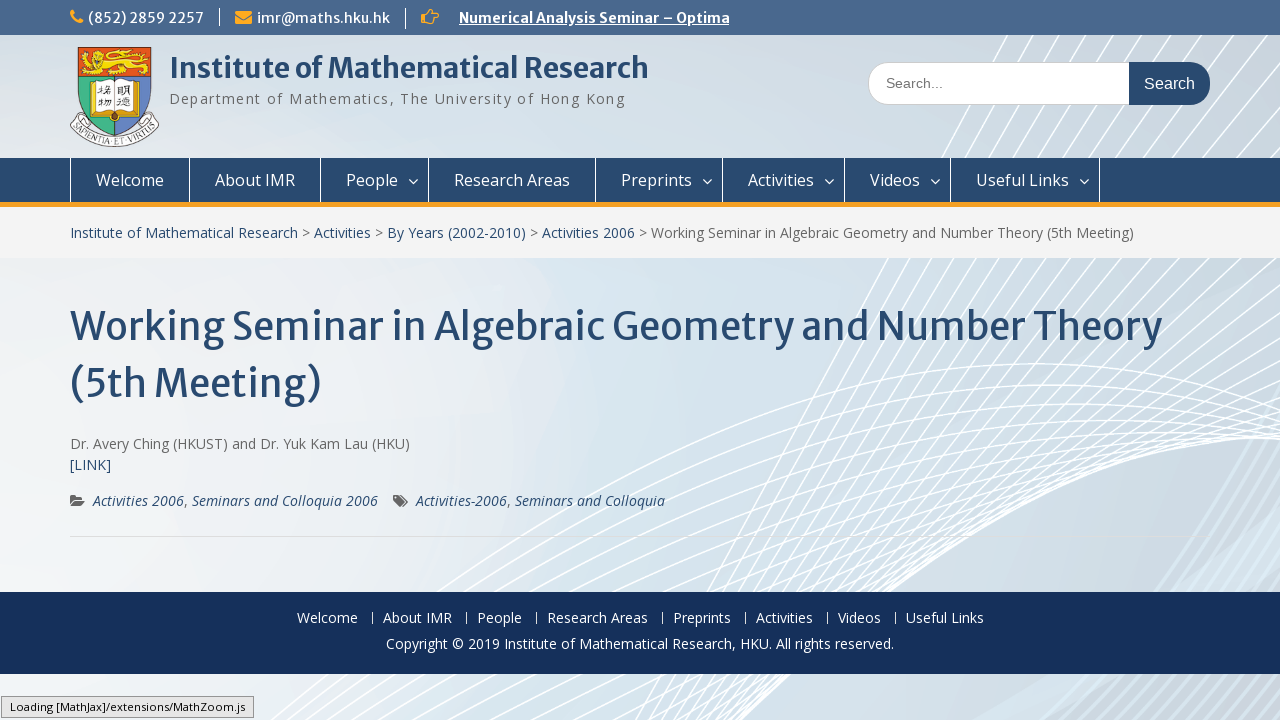

--- FILE ---
content_type: text/html; charset=UTF-8
request_url: http://www.math.hku.hk/imrwww/activities/by-years-2002-2010/activities-2006/7505/
body_size: 82593
content:
<!DOCTYPE html><html lang="en-US"><head>
	    <meta charset="UTF-8">
    <meta name="viewport" content="width=device-width, initial-scale=1">
    <link rel="profile" href="http://gmpg.org/xfn/11">
        
<title>Working Seminar in Algebraic Geometry and Number Theory (5th Meeting) &#8211; Institute of Mathematical Research</title>
<meta name='robots' content='noindex,follow' />
<link rel='dns-prefetch' href='//fonts.googleapis.com' />
<link rel='dns-prefetch' href='//s.w.org' />
<link rel="alternate" type="application/rss+xml" title="Institute of Mathematical Research &raquo; Feed" href="http://www.math.hku.hk/imrwww/feed/" />
<link rel="alternate" type="application/rss+xml" title="Institute of Mathematical Research &raquo; Comments Feed" href="http://www.math.hku.hk/imrwww/comments/feed/" />
		<script type="text/javascript">
			window._wpemojiSettings = {"baseUrl":"https:\/\/s.w.org\/images\/core\/emoji\/11\/72x72\/","ext":".png","svgUrl":"https:\/\/s.w.org\/images\/core\/emoji\/11\/svg\/","svgExt":".svg","source":{"concatemoji":"http:\/\/www.math.hku.hk\/imrwww\/wp-includes\/js\/wp-emoji-release.min.js?ver=5.0.3"}};
			!function(a,b,c){function d(a,b){var c=String.fromCharCode;l.clearRect(0,0,k.width,k.height),l.fillText(c.apply(this,a),0,0);var d=k.toDataURL();l.clearRect(0,0,k.width,k.height),l.fillText(c.apply(this,b),0,0);var e=k.toDataURL();return d===e}function e(a){var b;if(!l||!l.fillText)return!1;switch(l.textBaseline="top",l.font="600 32px Arial",a){case"flag":return!(b=d([55356,56826,55356,56819],[55356,56826,8203,55356,56819]))&&(b=d([55356,57332,56128,56423,56128,56418,56128,56421,56128,56430,56128,56423,56128,56447],[55356,57332,8203,56128,56423,8203,56128,56418,8203,56128,56421,8203,56128,56430,8203,56128,56423,8203,56128,56447]),!b);case"emoji":return b=d([55358,56760,9792,65039],[55358,56760,8203,9792,65039]),!b}return!1}function f(a){var c=b.createElement("script");c.src=a,c.defer=c.type="text/javascript",b.getElementsByTagName("head")[0].appendChild(c)}var g,h,i,j,k=b.createElement("canvas"),l=k.getContext&&k.getContext("2d");for(j=Array("flag","emoji"),c.supports={everything:!0,everythingExceptFlag:!0},i=0;i<j.length;i++)c.supports[j[i]]=e(j[i]),c.supports.everything=c.supports.everything&&c.supports[j[i]],"flag"!==j[i]&&(c.supports.everythingExceptFlag=c.supports.everythingExceptFlag&&c.supports[j[i]]);c.supports.everythingExceptFlag=c.supports.everythingExceptFlag&&!c.supports.flag,c.DOMReady=!1,c.readyCallback=function(){c.DOMReady=!0},c.supports.everything||(h=function(){c.readyCallback()},b.addEventListener?(b.addEventListener("DOMContentLoaded",h,!1),a.addEventListener("load",h,!1)):(a.attachEvent("onload",h),b.attachEvent("onreadystatechange",function(){"complete"===b.readyState&&c.readyCallback()})),g=c.source||{},g.concatemoji?f(g.concatemoji):g.wpemoji&&g.twemoji&&(f(g.twemoji),f(g.wpemoji)))}(window,document,window._wpemojiSettings);
		</script>
		<style type="text/css">
img.wp-smiley,
img.emoji {
	display: inline !important;
	border: none !important;
	box-shadow: none !important;
	height: 1em !important;
	width: 1em !important;
	margin: 0 .07em !important;
	vertical-align: -0.1em !important;
	background: none !important;
	padding: 0 !important;
}
</style>
<link rel='stylesheet' id='wp-block-library-css'  href='http://www.math.hku.hk/imrwww/wp-includes/css/dist/block-library/style.min.css?ver=5.0.3' type='text/css' media='all' />
<link rel='stylesheet' id='parent-style-css'  href='http://www.math.hku.hk/imrwww/wp-content/themes/education-hub-pro/style.css?ver=5.0.3' type='text/css' media='all' />
<link rel='stylesheet' id='child-style-css'  href='http://www.math.hku.hk/imrwww/wp-content/themes/education-hub-pro-child/style.css?ver=5.0.3' type='text/css' media='all' />
<link rel='stylesheet' id='font-awesome-css'  href='http://www.math.hku.hk/imrwww/wp-content/themes/education-hub-pro/third-party/font-awesome/css/font-awesome.min.css?ver=4.7.0' type='text/css' media='all' />
<link rel='stylesheet' id='education-hub-google-fonts-css'  href='//fonts.googleapis.com/css?family=Merriweather+Sans%3A400italic%2C700italic%2C400%2C700%7COpen+Sans%3A400italic%2C700italic%2C400%2C700&#038;subset=latin%2Clatin-ext' type='text/css' media='all' />
<link rel='stylesheet' id='education-hub-style-css'  href='http://www.math.hku.hk/imrwww/wp-content/themes/education-hub-pro-child/style.css?ver=2.9.0' type='text/css' media='all' />
<link rel='stylesheet' id='__EPYT__style-css'  href='http://www.math.hku.hk/imrwww/wp-content/plugins/youtube-embed-plus/styles/ytprefs.min.css?ver=13.0.1' type='text/css' media='all' />
<style id='__EPYT__style-inline-css' type='text/css'>

                .epyt-gallery-thumb {
                        width: 33.333%;
                }
                
</style>
<link rel='stylesheet' id='colorbox-css'  href='http://www.math.hku.hk/imrwww/wp-content/plugins/slideshow-gallery.1.6.10/views/default/css/colorbox.css?ver=1.3.19' type='text/css' media='all' />
<link rel='stylesheet' id='fontawesome-css'  href='http://www.math.hku.hk/imrwww/wp-content/plugins/slideshow-gallery.1.6.10/views/default/css/fontawesome.css?ver=4.4.0' type='text/css' media='all' />
<script type='text/javascript' src='http://www.math.hku.hk/imrwww/wp-includes/js/jquery/jquery.js?ver=1.12.4'></script>
<script type='text/javascript' src='http://www.math.hku.hk/imrwww/wp-includes/js/jquery/jquery-migrate.min.js?ver=1.4.1'></script>
<script type='text/javascript'>
/* <![CDATA[ */
var _EPYT_ = {"ajaxurl":"http:\/\/www.math.hku.hk\/imrwww\/wp-admin\/admin-ajax.php","security":"0dc3b543e0","gallery_scrolloffset":"20","eppathtoscripts":"http:\/\/www.math.hku.hk\/imrwww\/wp-content\/plugins\/youtube-embed-plus\/scripts\/","eppath":"http:\/\/www.math.hku.hk\/imrwww\/wp-content\/plugins\/youtube-embed-plus\/","epresponsiveselector":"[\"iframe.__youtube_prefs_widget__\"]","epdovol":"1","version":"13.0.1","evselector":"iframe.__youtube_prefs__[src], iframe[src*=\"youtube.com\/embed\/\"], iframe[src*=\"youtube-nocookie.com\/embed\/\"]","ajax_compat":"","ytapi_load":"light","stopMobileBuffer":"1","vi_active":"","vi_js_posttypes":[]};
/* ]]> */
</script>
<script type='text/javascript' src='http://www.math.hku.hk/imrwww/wp-content/plugins/youtube-embed-plus/scripts/ytprefs.min.js?ver=13.0.1'></script>
<script type='text/javascript' src='http://www.math.hku.hk/imrwww/wp-content/plugins/slideshow-gallery.1.6.10/views/default/js/gallery.js?ver=1.0'></script>
<script type='text/javascript' src='http://www.math.hku.hk/imrwww/wp-content/plugins/slideshow-gallery.1.6.10/views/default/js/colorbox.js?ver=1.6.3'></script>
<script type='text/javascript' src='http://www.math.hku.hk/imrwww/wp-content/plugins/slideshow-gallery.1.6.10/views/default/js/jquery-ui.js?ver=5.0.3'></script>
                <script type="text/javascript">
                    // Ninja Tables is supressing the global JS to keep all the JS functions work event other plugins throw error.
                    // If You want to disable this please go to Ninja Tables -> Tools -> Global Settings and disable it
                    var oldOnError = window.onerror;
                    window.onerror = function (message, url, lineNumber) {
                        if (oldOnError) oldOnError.apply(this, arguments);  // Call any previously assigned handler
                                                console.error(message, [url, "Line#: " + lineNumber]);
                                                return true;
                    };
                </script>
            <link rel='https://api.w.org/' href='http://www.math.hku.hk/imrwww/wp-json/' />
<link rel="EditURI" type="application/rsd+xml" title="RSD" href="http://www.math.hku.hk/imrwww/xmlrpc.php?rsd" />
<link rel="wlwmanifest" type="application/wlwmanifest+xml" href="http://www.math.hku.hk/imrwww/wp-includes/wlwmanifest.xml" /> 
<link rel='prev' title='Varieties of rational curves and their applications' href='http://www.math.hku.hk/imrwww/activities/by-years-2002-2010/activities-2006/7490/' />
<link rel='next' title='Working Seminar in Algebraic Geometry and Number Theory (6th Meeting)' href='http://www.math.hku.hk/imrwww/activities/by-years-2002-2010/activities-2006/7506/' />
<meta name="generator" content="WordPress 5.0.3" />
<link rel="canonical" href="http://www.math.hku.hk/imrwww/activities/by-years-2002-2010/activities-2006/7505/" />
<link rel='shortlink' href='http://www.math.hku.hk/imrwww/?p=7505' />
<link rel="alternate" type="application/json+oembed" href="http://www.math.hku.hk/imrwww/wp-json/oembed/1.0/embed?url=http%3A%2F%2Fwww.math.hku.hk%2Fimrwww%2Factivities%2Fby-years-2002-2010%2Factivities-2006%2F7505%2F" />
<link rel="alternate" type="text/xml+oembed" href="http://www.math.hku.hk/imrwww/wp-json/oembed/1.0/embed?url=http%3A%2F%2Fwww.math.hku.hk%2Fimrwww%2Factivities%2Fby-years-2002-2010%2Factivities-2006%2F7505%2F&#038;format=xml" />
<script type="text/javascript">
(function($) {
	var $document = $(document);
	
	$document.ready(function() {
		if (typeof $.fn.colorbox !== 'undefined') {
			$.extend($.colorbox.settings, {
				current: "Image {current} of {total}",
			    previous: "Previous",
			    next: "Next",
			    close: "Close",
			    xhrError: "This content failed to load",
			    imgError: "This image failed to load"
			});
		}
	});
})(jQuery);
</script>		<style type="text/css">.recentcomments a{display:inline !important;padding:0 !important;margin:0 !important;}</style>
		<style type="text/css" id="custom-background-css">
body.custom-background { background-image: url("http://www.math.hku.hk/imrwww/wp-content/uploads/2019/04/wavebg.png"); background-position: left top; background-size: cover; background-repeat: no-repeat; background-attachment: fixed; }
</style>
<style type="text/css">.content-area  a:hover{color:#ffab1f}
#crumbs a:hover,#breadcrumb a:hover{color:#ffab1f}
</style>		<style type="text/css" id="wp-custom-css">
			/* ===== index - header ===== */
div#main-slider {
position: relative;
transform: translateX(-50%);
left: 50%;
max-height: 400px;
max-width: 600px;	
}

/*
@media screen and (max-width: 600px) {
  div#main-slider {
height: 50% !important;
width: 40% !important;
  }
}
*/

/* ===== index - bg ===== */
/* .container {
	background-image: url(https://hkumath.hku.hk/web/assets/img/temp/dept-banner/D1_0881.JPG);
    background-position: center;
} */
/* ===== end of index - bg ===== */

#masthead .custom-logo-link img{
	max-height:100px;
}

#masthead .site-header {
	padding: 10px 30px 6px;
}

header#masthead {
    padding: 12px 0 6px 0;
    min-height: 70px;
}

/* ===== end of index - header ===== */


/* ===== split in 2 columns ===== */

@media (min-width:1350px) {
 .sub-menu-sc {width:235px;}

 .sub-menu-columns ul.sub-menu li {
display: inline-block;
/*float: left;*/
width: 70px;
}
.sub-menu-columns ul.sub-menu li:nth-child(odd) {
  float: left; 
	margin-left: 15px;
	margin-right:5px;
}
.sub-menu-columns ul.sub-menu li:nth-child(even) {
  float: right; 
	margin-left: 5px;
	margin-right:15px;
}
}

/* Two options below */

/* Option 1*/

@media (max-width:1350px) and (min-width:1000px) {
	.sub-menu-sc {width:200px;}

	.sub-menu-sc .sub-menu   {width:70px;min-width:70px;}

}

@media (max-width:1000px) {
	.sub-menu-sc {width:100%;}
}

/* End of Opton 1*/

/* Option 2*/

/*
@media (max-width:1350px) and (min-width:1326px) {
	.sub-menu-sc {width:200px;}

	.sub-menu-sc .sub-menu   {width:70px;min-width:70px;}

}

@media (max-width:1325px) and (min-width:958px) {
  .activities-sub-menu-font ul.sub-menu li a {font-size:13px;} 

	.activities-sub-menu-font ul.sub-menu {width:172px;min-width:70px;}

	.activities-sub-menu-font ul.sub-menu li.sub-menu-sc a {font-size:12px;} 
	
	.activities-sub-menu-font 
	ul .sub-menu {width:178px;min-width:70px;}

	.sub-menu-sc ul.sub-menu   {width:60px;min-width:60px;}
 .sub-menu-sc ul.sub-menu li a {font-size:12px;} 
}

@media (max-width:957px) and (min-width:816px) {
	#primary-menu  li a{font-size:14px;}
	
  #primary-menu .activities-sub-menu-font ul.sub-menu li a {font-size:13px;} 

		#primary-menu .activities-sub-menu-font ul.sub-menu {width:auto;min-width:70px;}

		#primary-menu .activities-sub-menu-font ul.sub-menu li.sub-menu-sc a {font-size:12px;} 
	
		#primary-menu .activities-sub-menu-font 
	ul .sub-menu {width:auto;min-width:70px;}

		#primary-menu .sub-menu-sc ul.sub-menu   {width:60px;min-width:60px;}
  	#primary-menu .sub-menu-sc ul.sub-menu li a {font-size:12px;} 
}

@media (max-width:816px) and (min-width:762px) {
	#primary-menu  li a{font-size:13px;}
	
  #primary-menu .activities-sub-menu-font ul.sub-menu li a {font-size:12px;} 

		#primary-menu .activities-sub-menu-font ul.sub-menu {width:auto;min-width:70px;}

		#primary-menu .activities-sub-menu-font ul.sub-menu li.sub-menu-sc a {font-size:12px;} 
	
		#primary-menu .activities-sub-menu-font 
	ul .sub-menu {width:auto;min-width:70px;}

		#primary-menu .sub-menu-sc ul.sub-menu   {width:60px;min-width:60px;}
  	#primary-menu .sub-menu-sc ul.sub-menu li a {font-size:12px;} 
}


@media (max-width:762px) {
	.sub-menu-sc {width:100%;}
}
*/
/*End of Option 2*/

/* ===== end of split in 2 columns ===== */



/* if used slider, each page will display the featured image first, this css hide the image in each page */
.page img.aligncenter.wp-post-image {
	display: none;
}

/* adjust the font size of the page title */
h1 {
	font-size: 38px;
}

/* hide the page title */
.page h1.entry-title {
	display: none;
}


/* hide the prev/next in post*/
nav.navigation.post-navigation {
	display: none;
}

/* hide featured content */
#featured-content p {
	display: none;
}


/* ===== duplicate ===== */
/* if used slider, each page will display the featured image first, this css hide the image in each page */
/* .page img.aligncenter.wp-post-image {
	display: none;
} */

/* adjust the font size of the page title */
/* h1 {
	font-size: 38px;
} */

/* hide the page title */
/* .page h1.entry-title {
	display: none;
} */

/* hide the prev/next in post*/
/* nav.navigation.post-navigation {
	display: none;
} */

/* hide featured content */
/* #featured-content p {
	display: none;
} */

/* ===== end of duplicate ===== */


#featured-content a img {
    pointer-events: none;
}


/* hide the author name and date */
/*.entry-meta {
	display: none;
}*/

/* hide entry footer */
/*
.entry-footer {
	display: none;
}
*/

/* ===== notice ===== */
#notice-ticker .notice-inner-wrap .list{
	width: 30%;
    overflow: hidden;
    white-space: nowrap;
    text-overflow: ellipsis;
}
@media (max-width:600px) {
	#notice-ticker .notice-inner-wrap .list{
	width: auto;
    overflow: hidden;
    white-space: nowrap;
}
}

/* ===== end of notice ===== */

/* ===== upcoming activities ===== */
#post-9856  
	figure {
		margin:0em -20px; 
}

#post-9606  
	figure {
		margin:0em -20px; 
}

#post-9838 .p-block-image .alignright { 
float: right;
}
@media (max-width:600px) {
#post-9838	.p-block-image .alignright  {
		float:left !important;
		margin-left:0em;
	}
}

#post-9838  .alignright { 
float: right;
}

@media (max-width:600px) {
#post-9838	.alignright  {
		float:left !important;
		margin-left:0em;
	}
}


/* ===== end of upcoming activities ====== */

/* ===== upcoming activities (index) ===== */
#upcoming {
		margin:0em 0px; 
}

/* ===== end of upcoming activities (index) ====== */



/* the following 3 entries are used to adjust the length of notice, NOT recommeded, uncommented them if want to use. */
/*
#quick-contact {
	width: 100%;
}

.top-news {
	width: 60%;
}

#notice-ticker {
	width: 90%;
}
*/
/* end of the entries */


		</style>
	</head>

<body class="post-template-default single single-post postid-7505 single-format-standard custom-background wp-custom-logo group-blog site-layout-fluid global-layout-no-sidebar">

	    <div id="page" class="container hfeed site">
    <a class="skip-link screen-reader-text" href="#content">Skip to content</a>
    	<div id="tophead">
		<div class="container">
			<div id="quick-contact">
									<ul>
													<li class="quick-call"><a href="tel:85228592257">(852) 2859 2257</a></li>
																			<li class="quick-email"><a href="mailto:imr@maths.hku.hk">&#105;&#109;r&#064;&#109;&#097;&#116;&#104;s.h&#107;u.h&#107;</a></li>
											</ul>
													<div class="top-news">
						<span class="top-news-title">
																		</span>
												
									<div id="notice-ticker">
			<div class="notice-inner-wrap">
									<div class="list">
						<a href="http://www.math.hku.hk/imrwww/by-categories/seminars-and-colloquia/12914/">Numerical Analysis Seminar &#8211; Optimal Control Design for Fluid Mixing: from Open-Loop to Closed-Loop</a>
					</div>
									<div class="list">
						<a href="http://www.math.hku.hk/imrwww/by-categories/seminars-and-colloquia/12911/">Numerical Analysis Seminar &#8211; Reduced-Order Models in Computational Science and Engineering: fundamentals and applications</a>
					</div>
									<div class="list">
						<a href="http://www.math.hku.hk/imrwww/by-categories/seminars-and-colloquia/12909/">Analysis and PDE Seminar &#8211; Regular solutions to Lp Minkowski problem</a>
					</div>
									<div class="list">
						<a href="http://www.math.hku.hk/imrwww/by-categories/seminars-and-colloquia/12905/">Number Theory Seminar &#8211; Sum product phenomenon and super approximation</a>
					</div>
									<div class="list">
						<a href="http://www.math.hku.hk/imrwww/by-categories/seminars-and-colloquia/12903/">Numerical Analysis Seminar &#8211; Physics-informed neural networks for multiscale hyperbolic models for the spatial spread of infectious diseases</a>
					</div>
									<div class="list">
						<a href="http://www.math.hku.hk/imrwww/by-categories/seminars-and-colloquia/12892/">Optimization and Machine Learning Seminar &#8211; Lyapunov Stability of the Subgradient Method with Constant Step Size</a>
					</div>
									<div class="list">
						<a href="http://www.math.hku.hk/imrwww/by-categories/seminars-and-colloquia/12889/">Numerical Analysis Seminar &#8211; A New Framework for Solving Dynamical Systems</a>
					</div>
									<div class="list">
						<a href="http://www.math.hku.hk/imrwww/by-categories/seminars-and-colloquia/12887/">Numerical Analysis Seminar &#8211; Dynamical Low Rank approximation of random time dependent problems</a>
					</div>
									<div class="list">
						<a href="http://www.math.hku.hk/imrwww/by-categories/seminars-and-colloquia/12885/">Analysis and PDE Seminar &#8211; On Liouville-type theorems for the stationary MHD equations</a>
					</div>
							</div> <!-- .notice-inner-wrap -->
		</div><!-- #notice-ticker -->
		
						
					</div>
							</div>

			
			
		</div> <!-- .container -->
	</div><!--  #tophead -->

	<header id="masthead" class="site-header" role="banner"><div class="container">		    <div class="site-branding">

	    <a href="http://www.math.hku.hk/imrwww/" class="custom-logo-link" rel="home" itemprop="url"><img width="133" height="150" src="http://www.math.hku.hk/imrwww/wp-content/uploads/2019/01/HKUcolour.png" class="custom-logo" alt="Institute of Mathematical Research" itemprop="logo" /></a>
						        <div id="site-identity">
			                          <p class="site-title"><a href="http://www.math.hku.hk/imrwww/" rel="home">Institute of Mathematical Research</a></p>
            			
			            <p class="site-description">Department of Mathematics, The University of Hong Kong</p>
			        </div><!-- #site-identity -->
		
    </div><!-- .site-branding -->

        	    <div class="search-section">
	    	<form role="search" method="get" class="search-form" action="http://www.math.hku.hk/imrwww/">
	      <label>
	        <span class="screen-reader-text">Search for:</span>
	        <input type="search" class="search-field" placeholder="Search..." value="" name="s" title="Search for:" />
	      </label>
	      <input type="submit" class="search-submit" value="Search" />
	    </form>	    </div>
            </div><!-- .container --></header><!-- #masthead -->    <div id="main-nav" class="clear-fix">
        <div class="container">
        <nav id="site-navigation" class="main-navigation" role="navigation">
          <button class="menu-toggle" aria-controls="primary-menu" aria-expanded="false"><i class="fa fa-bars"></i>Menu</button>
            <div class="wrap-menu-content">
				<div class="menu-main-menu-container"><ul id="primary-menu" class="menu"><li id="menu-item-316" class="menu-item menu-item-type-post_type menu-item-object-page menu-item-home menu-item-316"><a href="http://www.math.hku.hk/imrwww/">Welcome</a></li>
<li id="menu-item-146" class="menu-item menu-item-type-post_type menu-item-object-page menu-item-146"><a href="http://www.math.hku.hk/imrwww/about-imr/">About IMR</a></li>
<li id="menu-item-8976" class="menu-item menu-item-type-post_type menu-item-object-page menu-item-has-children menu-item-8976"><a href="http://www.math.hku.hk/imrwww/people/">People</a>
<ul class="sub-menu">
	<li id="menu-item-9008" class="menu-item menu-item-type-custom menu-item-object-custom menu-item-9008"><a href="http://www.math.hku.hk/imrwww/people/">Director</a></li>
	<li id="menu-item-8991" class="menu-item menu-item-type-post_type menu-item-object-page menu-item-8991"><a href="http://www.math.hku.hk/imrwww/people/the-imr-committee/">The IMR Committee</a></li>
	<li id="menu-item-8992" class="menu-item menu-item-type-post_type menu-item-object-page menu-item-8992"><a href="http://www.math.hku.hk/imrwww/people/external-advisors/">External Advisors</a></li>
</ul>
</li>
<li id="menu-item-8986" class="menu-item menu-item-type-post_type menu-item-object-page menu-item-8986"><a href="http://www.math.hku.hk/imrwww/research-areas/">Research Areas</a></li>
<li id="menu-item-2990" class="menu-item menu-item-type-taxonomy menu-item-object-category menu-item-has-children menu-item-2990"><a href="http://www.math.hku.hk/imrwww/category/preprints/">Preprints</a>
<ul class="sub-menu">
	<li id="menu-item-14591" class="menu-item menu-item-type-taxonomy menu-item-object-category menu-item-has-children menu-item-14591"><a href="http://www.math.hku.hk/imrwww/category/preprints/preprints-2031-2040/">Preprints 2031-2040</a>
	<ul class="sub-menu">
		<li id="menu-item-14593" class="menu-item menu-item-type-taxonomy menu-item-object-category menu-item-14593"><a href="http://www.math.hku.hk/imrwww/category/preprints/preprints-2031-2040/preprints-2032/">Preprints 2032</a></li>
		<li id="menu-item-14592" class="menu-item menu-item-type-taxonomy menu-item-object-category menu-item-14592"><a href="http://www.math.hku.hk/imrwww/category/preprints/preprints-2031-2040/preprints-2031/">Preprints 2031</a></li>
	</ul>
</li>
	<li id="menu-item-12299" class="menu-item menu-item-type-taxonomy menu-item-object-category menu-item-has-children menu-item-12299"><a href="http://www.math.hku.hk/imrwww/category/preprints/preprints-2021-2030/">Preprints 2021-2030</a>
	<ul class="sub-menu">
		<li id="menu-item-14590" class="menu-item menu-item-type-taxonomy menu-item-object-category menu-item-14590"><a href="http://www.math.hku.hk/imrwww/category/preprints/preprints-2021-2030/preprints-2030/">Preprints 2030</a></li>
		<li id="menu-item-14589" class="menu-item menu-item-type-taxonomy menu-item-object-category menu-item-14589"><a href="http://www.math.hku.hk/imrwww/category/preprints/preprints-2021-2030/preprints-2029/">Preprints 2029</a></li>
		<li id="menu-item-14588" class="menu-item menu-item-type-taxonomy menu-item-object-category menu-item-14588"><a href="http://www.math.hku.hk/imrwww/category/preprints/preprints-2021-2030/preprints-2028/">Preprints 2028</a></li>
		<li id="menu-item-14587" class="menu-item menu-item-type-taxonomy menu-item-object-category menu-item-14587"><a href="http://www.math.hku.hk/imrwww/category/preprints/preprints-2021-2030/preprints-2027/">Preprints 2027</a></li>
		<li id="menu-item-14586" class="menu-item menu-item-type-taxonomy menu-item-object-category menu-item-14586"><a href="http://www.math.hku.hk/imrwww/category/preprints/preprints-2021-2030/preprints-2026/">Preprints 2026</a></li>
		<li id="menu-item-14220" class="menu-item menu-item-type-taxonomy menu-item-object-category menu-item-14220"><a href="http://www.math.hku.hk/imrwww/category/preprints/preprints-2021-2030/preprints-2025/">Preprints 2025</a></li>
		<li id="menu-item-13638" class="menu-item menu-item-type-taxonomy menu-item-object-category menu-item-13638"><a href="http://www.math.hku.hk/imrwww/category/preprints/preprints-2021-2030/preprints-2024/">Preprints 2024</a></li>
		<li id="menu-item-13418" class="menu-item menu-item-type-taxonomy menu-item-object-category menu-item-13418"><a href="http://www.math.hku.hk/imrwww/category/preprints/preprints-2021-2030/preprints-2023/">Preprints 2023</a></li>
		<li id="menu-item-12616" class="menu-item menu-item-type-taxonomy menu-item-object-category menu-item-12616"><a href="http://www.math.hku.hk/imrwww/category/preprints/preprints-2021-2030/preprints-2022/">Preprints 2022</a></li>
		<li id="menu-item-12300" class="menu-item menu-item-type-taxonomy menu-item-object-category menu-item-12300"><a href="http://www.math.hku.hk/imrwww/category/preprints/preprints-2021-2030/preprints-2021/">Preprints 2021</a></li>
	</ul>
</li>
	<li id="menu-item-2989" class="menu-item menu-item-type-taxonomy menu-item-object-category menu-item-has-children menu-item-2989"><a href="http://www.math.hku.hk/imrwww/category/preprints/preprints-2011-2020/">Preprints 2011-2020</a>
	<ul class="sub-menu">
		<li id="menu-item-12035" class="menu-item menu-item-type-taxonomy menu-item-object-category menu-item-12035"><a href="http://www.math.hku.hk/imrwww/category/preprints/preprints-2011-2020/preprints-2020/">Preprints 2020</a></li>
		<li id="menu-item-2985" class="menu-item menu-item-type-taxonomy menu-item-object-category menu-item-2985"><a href="http://www.math.hku.hk/imrwww/category/preprints/preprints-2011-2020/preprints-2019/">Preprints 2019</a></li>
		<li id="menu-item-2978" class="menu-item menu-item-type-taxonomy menu-item-object-category menu-item-2978"><a href="http://www.math.hku.hk/imrwww/category/preprints/preprints-2011-2020/preprints-2018/">Preprints 2018</a></li>
		<li id="menu-item-2977" class="menu-item menu-item-type-taxonomy menu-item-object-category menu-item-2977"><a href="http://www.math.hku.hk/imrwww/category/preprints/preprints-2011-2020/preprints-2017/">Preprints 2017</a></li>
		<li id="menu-item-2976" class="menu-item menu-item-type-taxonomy menu-item-object-category menu-item-2976"><a href="http://www.math.hku.hk/imrwww/category/preprints/preprints-2011-2020/preprints-2016/">Preprints 2016</a></li>
		<li id="menu-item-2984" class="menu-item menu-item-type-taxonomy menu-item-object-category menu-item-2984"><a href="http://www.math.hku.hk/imrwww/category/preprints/preprints-2011-2020/preprints-2015/">Preprints 2015</a></li>
		<li id="menu-item-2983" class="menu-item menu-item-type-taxonomy menu-item-object-category menu-item-2983"><a href="http://www.math.hku.hk/imrwww/category/preprints/preprints-2011-2020/preprints-2014/">Preprints 2014</a></li>
		<li id="menu-item-2982" class="menu-item menu-item-type-taxonomy menu-item-object-category menu-item-2982"><a href="http://www.math.hku.hk/imrwww/category/preprints/preprints-2011-2020/preprints-2013/">Preprints 2013</a></li>
		<li id="menu-item-2981" class="menu-item menu-item-type-taxonomy menu-item-object-category menu-item-2981"><a href="http://www.math.hku.hk/imrwww/category/preprints/preprints-2011-2020/preprints-2012/">Preprints 2012</a></li>
		<li id="menu-item-2980" class="menu-item menu-item-type-taxonomy menu-item-object-category menu-item-2980"><a href="http://www.math.hku.hk/imrwww/category/preprints/preprints-2011-2020/preprints-2011/">Preprints 2011</a></li>
	</ul>
</li>
	<li id="menu-item-2988" class="menu-item menu-item-type-taxonomy menu-item-object-category menu-item-has-children menu-item-2988"><a href="http://www.math.hku.hk/imrwww/category/preprints/preprints-2004-2010/">Preprints 2004-2010</a>
	<ul class="sub-menu">
		<li id="menu-item-2979" class="menu-item menu-item-type-taxonomy menu-item-object-category menu-item-2979"><a href="http://www.math.hku.hk/imrwww/category/preprints/preprints-2004-2010/preprints-2010/">Preprints 2010</a></li>
		<li id="menu-item-2973" class="menu-item menu-item-type-taxonomy menu-item-object-category menu-item-2973"><a href="http://www.math.hku.hk/imrwww/category/preprints/preprints-2004-2010/preprints-2009/">Preprints 2009</a></li>
		<li id="menu-item-2974" class="menu-item menu-item-type-taxonomy menu-item-object-category menu-item-2974"><a href="http://www.math.hku.hk/imrwww/category/preprints/preprints-2004-2010/preprints-2008/">Preprints 2008</a></li>
		<li id="menu-item-2972" class="menu-item menu-item-type-taxonomy menu-item-object-category menu-item-2972"><a href="http://www.math.hku.hk/imrwww/category/preprints/preprints-2004-2010/preprints-2007/">Preprints 2007</a></li>
		<li id="menu-item-2971" class="menu-item menu-item-type-taxonomy menu-item-object-category menu-item-2971"><a href="http://www.math.hku.hk/imrwww/category/preprints/preprints-2004-2010/preprints-2006/">Preprints 2006</a></li>
		<li id="menu-item-2975" class="menu-item menu-item-type-taxonomy menu-item-object-category menu-item-2975"><a href="http://www.math.hku.hk/imrwww/category/preprints/preprints-2004-2010/preprints-2005/">Preprints 2005</a></li>
		<li id="menu-item-2597" class="menu-item menu-item-type-taxonomy menu-item-object-category menu-item-2597"><a href="http://www.math.hku.hk/imrwww/category/preprints/preprints-2004-2010/preprints-2004/">Preprints 2004</a></li>
	</ul>
</li>
</ul>
</li>
<li id="menu-item-3031" class="activities-sub-menu-font menu-item menu-item-type-taxonomy menu-item-object-category current-post-ancestor menu-item-has-children menu-item-3031"><a href="http://www.math.hku.hk/imrwww/category/activities/">Activities</a>
<ul class="sub-menu">
	<li id="menu-item-9607" class="menu-item menu-item-type-post_type menu-item-object-page menu-item-9607"><a href="http://www.math.hku.hk/imrwww/upcoming-activities/">Upcoming Activities</a></li>
	<li id="menu-item-10349" class="menu-item menu-item-type-taxonomy menu-item-object-category current-post-ancestor menu-item-has-children menu-item-10349"><a href="http://www.math.hku.hk/imrwww/category/by-categories/">By Categories</a>
	<ul class="sub-menu">
		<li id="menu-item-10356" class="sub-menu-columns sub-menu-sc menu-item menu-item-type-taxonomy menu-item-object-category current-post-ancestor menu-item-has-children menu-item-10356"><a href="http://www.math.hku.hk/imrwww/category/by-categories/seminars-and-colloquia/">Seminars and Colloquia</a>
		<ul class="sub-menu">
			<li id="menu-item-14608" class="menu-item menu-item-type-taxonomy menu-item-object-category menu-item-14608"><a href="http://www.math.hku.hk/imrwww/category/by-categories/seminars-and-colloquia/seminars-and-colloquia-2032/">2032</a></li>
			<li id="menu-item-14607" class="menu-item menu-item-type-taxonomy menu-item-object-category menu-item-14607"><a href="http://www.math.hku.hk/imrwww/category/by-categories/seminars-and-colloquia/seminars-and-colloquia-2031/">2031</a></li>
			<li id="menu-item-14606" class="menu-item menu-item-type-taxonomy menu-item-object-category menu-item-14606"><a href="http://www.math.hku.hk/imrwww/category/by-categories/seminars-and-colloquia/seminars-and-colloquia-2030/">2030</a></li>
			<li id="menu-item-14605" class="menu-item menu-item-type-taxonomy menu-item-object-category menu-item-14605"><a href="http://www.math.hku.hk/imrwww/category/by-categories/seminars-and-colloquia/seminars-and-colloquia-2029/">2029</a></li>
			<li id="menu-item-14604" class="menu-item menu-item-type-taxonomy menu-item-object-category menu-item-14604"><a href="http://www.math.hku.hk/imrwww/category/by-categories/seminars-and-colloquia/seminars-and-colloquia-2028/">2028</a></li>
			<li id="menu-item-14603" class="menu-item menu-item-type-taxonomy menu-item-object-category menu-item-14603"><a href="http://www.math.hku.hk/imrwww/category/by-categories/seminars-and-colloquia/seminars-and-colloquia-2027/">2027</a></li>
			<li id="menu-item-14602" class="menu-item menu-item-type-taxonomy menu-item-object-category menu-item-14602"><a href="http://www.math.hku.hk/imrwww/category/by-categories/seminars-and-colloquia/seminars-and-colloquia-2026/">2026</a></li>
			<li id="menu-item-14221" class="menu-item menu-item-type-taxonomy menu-item-object-category menu-item-14221"><a href="http://www.math.hku.hk/imrwww/category/by-categories/seminars-and-colloquia/seminars-and-colloquia-2025/">2025</a></li>
			<li id="menu-item-13637" class="menu-item menu-item-type-taxonomy menu-item-object-category menu-item-13637"><a href="http://www.math.hku.hk/imrwww/category/by-categories/seminars-and-colloquia/seminars-and-colloquia-2024/">2024</a></li>
			<li id="menu-item-13001" class="menu-item menu-item-type-taxonomy menu-item-object-category menu-item-13001"><a href="http://www.math.hku.hk/imrwww/category/by-categories/seminars-and-colloquia/seminars-and-colloquia-2023/">2023</a></li>
			<li id="menu-item-12595" class="menu-item menu-item-type-taxonomy menu-item-object-category menu-item-12595"><a href="http://www.math.hku.hk/imrwww/category/by-categories/seminars-and-colloquia/seminars-and-colloquia-2022/">2022</a></li>
			<li id="menu-item-12306" class="menu-item menu-item-type-taxonomy menu-item-object-category menu-item-12306"><a href="http://www.math.hku.hk/imrwww/category/by-categories/seminars-and-colloquia/seminars-and-colloquia-2021/">2021</a></li>
			<li id="menu-item-12018" class="ilu menu-item menu-item-type-taxonomy menu-item-object-category menu-item-12018"><a href="http://www.math.hku.hk/imrwww/category/by-categories/seminars-and-colloquia/seminars-and-colloquia-2020/">2020</a></li>
			<li id="menu-item-10366" class="ilu menu-item menu-item-type-taxonomy menu-item-object-category menu-item-10366"><a href="http://www.math.hku.hk/imrwww/category/by-categories/seminars-and-colloquia/seminars-and-colloquia-2019/">2019</a></li>
			<li id="menu-item-10561" class="ilu menu-item menu-item-type-taxonomy menu-item-object-category menu-item-10561"><a href="http://www.math.hku.hk/imrwww/category/by-categories/seminars-and-colloquia/seminars-and-colloquia-2018/">2018</a></li>
			<li id="menu-item-10627" class="ilu menu-item menu-item-type-taxonomy menu-item-object-category menu-item-10627"><a href="http://www.math.hku.hk/imrwww/category/by-categories/seminars-and-colloquia/seminars-and-colloquia-2017/">2017</a></li>
			<li id="menu-item-10900" class="ilu menu-item menu-item-type-taxonomy menu-item-object-category menu-item-10900"><a href="http://www.math.hku.hk/imrwww/category/by-categories/seminars-and-colloquia/seminars-and-colloquia-2016/">2016</a></li>
			<li id="menu-item-10903" class="ilu menu-item menu-item-type-taxonomy menu-item-object-category menu-item-10903"><a href="http://www.math.hku.hk/imrwww/category/by-categories/seminars-and-colloquia/seminars-and-colloquia-2015/">2015</a></li>
			<li id="menu-item-10901" class="ilu menu-item menu-item-type-taxonomy menu-item-object-category menu-item-10901"><a href="http://www.math.hku.hk/imrwww/category/by-categories/seminars-and-colloquia/seminars-and-colloquia-2014/">2014</a></li>
			<li id="menu-item-10902" class="ilu menu-item menu-item-type-taxonomy menu-item-object-category menu-item-10902"><a href="http://www.math.hku.hk/imrwww/category/by-categories/seminars-and-colloquia/seminars-and-colloquia-2013/">2013</a></li>
			<li id="menu-item-11218" class="ilu menu-item menu-item-type-taxonomy menu-item-object-category menu-item-11218"><a href="http://www.math.hku.hk/imrwww/category/by-categories/seminars-and-colloquia/seminars-and-colloquia-2012/">2012</a></li>
			<li id="menu-item-11219" class="ilu menu-item menu-item-type-taxonomy menu-item-object-category menu-item-11219"><a href="http://www.math.hku.hk/imrwww/category/by-categories/seminars-and-colloquia/seminars-and-colloquia-2011/">2011</a></li>
			<li id="menu-item-11220" class="ilu menu-item menu-item-type-taxonomy menu-item-object-category menu-item-11220"><a href="http://www.math.hku.hk/imrwww/category/by-categories/seminars-and-colloquia/seminars-and-colloquia-2010/">2010</a></li>
			<li id="menu-item-11221" class="ilu menu-item menu-item-type-taxonomy menu-item-object-category menu-item-11221"><a href="http://www.math.hku.hk/imrwww/category/by-categories/seminars-and-colloquia/seminars-and-colloquia-2009/">2009</a></li>
			<li id="menu-item-11222" class="ilu menu-item menu-item-type-taxonomy menu-item-object-category menu-item-11222"><a href="http://www.math.hku.hk/imrwww/category/by-categories/seminars-and-colloquia/seminars-and-colloquia-2008/">2008</a></li>
			<li id="menu-item-11223" class="ilu menu-item menu-item-type-taxonomy menu-item-object-category menu-item-11223"><a href="http://www.math.hku.hk/imrwww/category/by-categories/seminars-and-colloquia/seminars-and-colloquia-2007/">2007</a></li>
			<li id="menu-item-11633" class="ilu menu-item menu-item-type-taxonomy menu-item-object-category current-post-ancestor current-menu-parent current-post-parent menu-item-11633"><a href="http://www.math.hku.hk/imrwww/category/by-categories/seminars-and-colloquia/seminars-and-colloquia-2006/">2006</a></li>
			<li id="menu-item-11634" class="ilu menu-item menu-item-type-taxonomy menu-item-object-category menu-item-11634"><a href="http://www.math.hku.hk/imrwww/category/by-categories/seminars-and-colloquia/seminars-and-colloquia-2005/">2005</a></li>
			<li id="menu-item-11635" class="ilu menu-item menu-item-type-taxonomy menu-item-object-category menu-item-11635"><a href="http://www.math.hku.hk/imrwww/category/by-categories/seminars-and-colloquia/seminars-and-colloquia-2004/">2004</a></li>
			<li id="menu-item-11808" class="menu-item menu-item-type-taxonomy menu-item-object-category menu-item-11808"><a href="http://www.math.hku.hk/imrwww/category/by-categories/seminars-and-colloquia/seminars-and-colloquia-2003/">2003</a></li>
			<li id="menu-item-11809" class="menu-item menu-item-type-taxonomy menu-item-object-category menu-item-11809"><a href="http://www.math.hku.hk/imrwww/category/by-categories/seminars-and-colloquia/seminars-and-colloquia-2002/">2002</a></li>
		</ul>
</li>
		<li id="menu-item-10414" class="sub-menu-columns sub-menu-sc menu-item menu-item-type-taxonomy menu-item-object-category menu-item-has-children menu-item-10414"><a href="http://www.math.hku.hk/imrwww/category/by-categories/conferences-and-workshops/">Conferences and Workshops</a>
		<ul class="sub-menu">
			<li id="menu-item-14615" class="menu-item menu-item-type-taxonomy menu-item-object-category menu-item-14615"><a href="http://www.math.hku.hk/imrwww/category/by-categories/conferences-and-workshops/conferences-and-workshops-2032/">2032</a></li>
			<li id="menu-item-14614" class="menu-item menu-item-type-taxonomy menu-item-object-category menu-item-14614"><a href="http://www.math.hku.hk/imrwww/category/by-categories/conferences-and-workshops/conferences-and-workshops-2031/">2031</a></li>
			<li id="menu-item-14613" class="menu-item menu-item-type-taxonomy menu-item-object-category menu-item-14613"><a href="http://www.math.hku.hk/imrwww/category/by-categories/conferences-and-workshops/conferences-and-workshops-2030/">2030</a></li>
			<li id="menu-item-14612" class="menu-item menu-item-type-taxonomy menu-item-object-category menu-item-14612"><a href="http://www.math.hku.hk/imrwww/category/by-categories/conferences-and-workshops/conferences-and-workshops-2029/">2029</a></li>
			<li id="menu-item-14611" class="menu-item menu-item-type-taxonomy menu-item-object-category menu-item-14611"><a href="http://www.math.hku.hk/imrwww/category/by-categories/conferences-and-workshops/conferences-and-workshops-2028/">2028</a></li>
			<li id="menu-item-14610" class="menu-item menu-item-type-taxonomy menu-item-object-category menu-item-14610"><a href="http://www.math.hku.hk/imrwww/category/by-categories/conferences-and-workshops/conferences-and-workshops-2027/">2027</a></li>
			<li id="menu-item-14609" class="menu-item menu-item-type-taxonomy menu-item-object-category menu-item-14609"><a href="http://www.math.hku.hk/imrwww/category/by-categories/conferences-and-workshops/conferences-and-workshops-2026/">2026</a></li>
			<li id="menu-item-14222" class="menu-item menu-item-type-taxonomy menu-item-object-category menu-item-14222"><a href="http://www.math.hku.hk/imrwww/category/by-categories/conferences-and-workshops/conferences-and-workshops-2025/">2025</a></li>
			<li id="menu-item-13639" class="menu-item menu-item-type-taxonomy menu-item-object-category menu-item-13639"><a href="http://www.math.hku.hk/imrwww/category/by-categories/conferences-and-workshops/conferences-and-workshops-2024/">2024</a></li>
			<li id="menu-item-13323" class="menu-item menu-item-type-taxonomy menu-item-object-category menu-item-13323"><a href="http://www.math.hku.hk/imrwww/category/by-categories/conferences-and-workshops/conferences-and-workshops-2023/">2023</a></li>
			<li id="menu-item-12747" class="menu-item menu-item-type-taxonomy menu-item-object-category menu-item-12747"><a href="http://www.math.hku.hk/imrwww/category/by-categories/conferences-and-workshops/conferences-and-workshops-2022/">2022</a></li>
			<li id="menu-item-12388" class="menu-item menu-item-type-taxonomy menu-item-object-category menu-item-12388"><a href="http://www.math.hku.hk/imrwww/category/by-categories/conferences-and-workshops/conferences-and-workshops-2021/">2021</a></li>
			<li id="menu-item-12387" class="menu-item menu-item-type-taxonomy menu-item-object-category menu-item-12387"><a href="http://www.math.hku.hk/imrwww/category/by-categories/conferences-and-workshops/conferences-and-workshops-2020/">2020</a></li>
			<li id="menu-item-10410" class="menu-item menu-item-type-taxonomy menu-item-object-category menu-item-10410"><a href="http://www.math.hku.hk/imrwww/category/by-categories/conferences-and-workshops/conferences-and-workshops-2019/">2019</a></li>
			<li id="menu-item-10557" class="menu-item menu-item-type-taxonomy menu-item-object-category menu-item-10557"><a href="http://www.math.hku.hk/imrwww/category/by-categories/conferences-and-workshops/conferences-and-workshops-2018/">2018</a></li>
			<li id="menu-item-10559" class="menu-item menu-item-type-taxonomy menu-item-object-category menu-item-10559"><a href="http://www.math.hku.hk/imrwww/category/by-categories/conferences-and-workshops/conferences-and-workshops-2017/">2017</a></li>
			<li id="menu-item-10906" class="menu-item menu-item-type-taxonomy menu-item-object-category menu-item-10906"><a href="http://www.math.hku.hk/imrwww/category/by-categories/conferences-and-workshops/conferences-and-workshops-2016/">2016</a></li>
			<li id="menu-item-10905" class="menu-item menu-item-type-taxonomy menu-item-object-category menu-item-10905"><a href="http://www.math.hku.hk/imrwww/category/by-categories/conferences-and-workshops/conferences-and-workshops-2015/">2015</a></li>
			<li id="menu-item-10904" class="menu-item menu-item-type-taxonomy menu-item-object-category menu-item-10904"><a href="http://www.math.hku.hk/imrwww/category/by-categories/conferences-and-workshops/conferences-and-workshops-2014/">2014</a></li>
			<li id="menu-item-11637" class="menu-item menu-item-type-taxonomy menu-item-object-category menu-item-11637"><a href="http://www.math.hku.hk/imrwww/category/by-categories/conferences-and-workshops/conferences-and-workshops-2013/">2013</a></li>
			<li id="menu-item-11638" class="menu-item menu-item-type-taxonomy menu-item-object-category menu-item-11638"><a href="http://www.math.hku.hk/imrwww/category/by-categories/conferences-and-workshops/conferences-and-workshops-2012/">2012</a></li>
			<li id="menu-item-11639" class="menu-item menu-item-type-taxonomy menu-item-object-category menu-item-11639"><a href="http://www.math.hku.hk/imrwww/category/by-categories/conferences-and-workshops/conferences-and-workshops-2011/">2011</a></li>
			<li id="menu-item-10565" class="menu-item menu-item-type-taxonomy menu-item-object-category menu-item-10565"><a href="http://www.math.hku.hk/imrwww/category/by-categories/conferences-and-workshops/conferences-and-workshops-2010/">2010</a></li>
			<li id="menu-item-11641" class="menu-item menu-item-type-taxonomy menu-item-object-category menu-item-11641"><a href="http://www.math.hku.hk/imrwww/category/by-categories/conferences-and-workshops/conferences-and-workshops-2009/">2009</a></li>
			<li id="menu-item-10566" class="menu-item menu-item-type-taxonomy menu-item-object-category menu-item-10566"><a href="http://www.math.hku.hk/imrwww/category/by-categories/conferences-and-workshops/conferences-and-workshops-2008/">2008</a></li>
			<li id="menu-item-11640" class="menu-item menu-item-type-taxonomy menu-item-object-category menu-item-11640"><a href="http://www.math.hku.hk/imrwww/category/by-categories/conferences-and-workshops/conferences-and-workshops-2007/">2007</a></li>
			<li id="menu-item-11642" class="menu-item menu-item-type-taxonomy menu-item-object-category menu-item-11642"><a href="http://www.math.hku.hk/imrwww/category/by-categories/conferences-and-workshops/conferences-and-workshops-2006/">2006</a></li>
			<li id="menu-item-11643" class="menu-item menu-item-type-taxonomy menu-item-object-category menu-item-11643"><a href="http://www.math.hku.hk/imrwww/category/by-categories/conferences-and-workshops/conferences-and-workshops-2005/">2005</a></li>
			<li id="menu-item-11810" class="menu-item menu-item-type-taxonomy menu-item-object-category menu-item-11810"><a href="http://www.math.hku.hk/imrwww/category/by-categories/conferences-and-workshops/conferences-and-workshops-2004/">2004</a></li>
			<li id="menu-item-11812" class="menu-item menu-item-type-taxonomy menu-item-object-category menu-item-11812"><a href="http://www.math.hku.hk/imrwww/category/by-categories/conferences-and-workshops/conferences-and-workshops-2003/">2003</a></li>
			<li id="menu-item-11811" class="menu-item menu-item-type-taxonomy menu-item-object-category menu-item-11811"><a href="http://www.math.hku.hk/imrwww/category/by-categories/conferences-and-workshops/conferences-and-workshops-2002/">2002</a></li>
		</ul>
</li>
		<li id="menu-item-10361" class="sub-menu-columns sub-menu-sc menu-item menu-item-type-taxonomy menu-item-object-category menu-item-has-children menu-item-10361"><a href="http://www.math.hku.hk/imrwww/category/by-categories/lecture-series/">Lecture Series</a>
		<ul class="sub-menu">
			<li id="menu-item-10368" class="menu-item menu-item-type-taxonomy menu-item-object-category menu-item-10368"><a href="http://www.math.hku.hk/imrwww/category/by-categories/lecture-series/lecture-series-2019/">2019</a></li>
			<li id="menu-item-10564" class="menu-item menu-item-type-taxonomy menu-item-object-category menu-item-10564"><a href="http://www.math.hku.hk/imrwww/category/by-categories/lecture-series/lecture-series-2018/">2018</a></li>
			<li id="menu-item-10567" class="menu-item menu-item-type-taxonomy menu-item-object-category menu-item-10567"><a href="http://www.math.hku.hk/imrwww/category/by-categories/lecture-series/lecture-series-2017/">2017</a></li>
			<li id="menu-item-10909" class="menu-item menu-item-type-taxonomy menu-item-object-category menu-item-10909"><a href="http://www.math.hku.hk/imrwww/category/by-categories/lecture-series/lecture-series-2016/">2016</a></li>
			<li id="menu-item-10907" class="menu-item menu-item-type-taxonomy menu-item-object-category menu-item-10907"><a href="http://www.math.hku.hk/imrwww/category/by-categories/lecture-series/lecture-series-2015/">2015</a></li>
			<li id="menu-item-10908" class="menu-item menu-item-type-taxonomy menu-item-object-category menu-item-10908"><a href="http://www.math.hku.hk/imrwww/category/by-categories/lecture-series/lecture-series-2014/">2014</a></li>
			<li id="menu-item-11644" class="menu-item menu-item-type-taxonomy menu-item-object-category menu-item-11644"><a href="http://www.math.hku.hk/imrwww/category/by-categories/lecture-series/lecture-series-2013/">2013</a></li>
			<li id="menu-item-11645" class="menu-item menu-item-type-taxonomy menu-item-object-category menu-item-11645"><a href="http://www.math.hku.hk/imrwww/category/by-categories/lecture-series/lecture-series-2012/">2012</a></li>
			<li id="menu-item-11647" class="menu-item menu-item-type-taxonomy menu-item-object-category menu-item-11647"><a href="http://www.math.hku.hk/imrwww/category/by-categories/lecture-series/lecture-series-2011/">2011</a></li>
			<li id="menu-item-11646" class="menu-item menu-item-type-taxonomy menu-item-object-category menu-item-11646"><a href="http://www.math.hku.hk/imrwww/category/by-categories/lecture-series/lecture-series-2010/">2010</a></li>
			<li id="menu-item-11648" class="menu-item menu-item-type-taxonomy menu-item-object-category menu-item-11648"><a href="http://www.math.hku.hk/imrwww/category/by-categories/lecture-series/lecture-series-2009/">2009</a></li>
			<li id="menu-item-11654" class="menu-item menu-item-type-taxonomy menu-item-object-category menu-item-11654"><a href="http://www.math.hku.hk/imrwww/category/by-categories/lecture-series/lecture-series-2008/">2008</a></li>
			<li id="menu-item-11653" class="menu-item menu-item-type-taxonomy menu-item-object-category menu-item-11653"><a href="http://www.math.hku.hk/imrwww/category/by-categories/lecture-series/lecture-series-2007/">2007</a></li>
			<li id="menu-item-11650" class="menu-item menu-item-type-taxonomy menu-item-object-category menu-item-11650"><a href="http://www.math.hku.hk/imrwww/category/by-categories/lecture-series/lecture-series-2006/">2006</a></li>
			<li id="menu-item-11652" class="menu-item menu-item-type-taxonomy menu-item-object-category menu-item-11652"><a href="http://www.math.hku.hk/imrwww/category/by-categories/lecture-series/lecture-series-2005/">2005</a></li>
			<li id="menu-item-11651" class="menu-item menu-item-type-taxonomy menu-item-object-category menu-item-11651"><a href="http://www.math.hku.hk/imrwww/category/by-categories/lecture-series/lecture-series-2004/">2004</a></li>
			<li id="menu-item-11813" class="menu-item menu-item-type-taxonomy menu-item-object-category menu-item-11813"><a href="http://www.math.hku.hk/imrwww/category/by-categories/lecture-series/lecture-series-2003/">2003</a></li>
		</ul>
</li>
		<li id="menu-item-10364" class="sub-menu-columns sub-menu-sc menu-item menu-item-type-taxonomy menu-item-object-category menu-item-has-children menu-item-10364"><a href="http://www.math.hku.hk/imrwww/category/hong-kong-geometry-colloquia/">Hong Kong Geometry Colloquia</a>
		<ul class="sub-menu">
			<li id="menu-item-14622" class="menu-item menu-item-type-taxonomy menu-item-object-category menu-item-14622"><a href="http://www.math.hku.hk/imrwww/category/hong-kong-geometry-colloquia/hong-kong-geometry-colloquia-2032/">2032</a></li>
			<li id="menu-item-14621" class="menu-item menu-item-type-taxonomy menu-item-object-category menu-item-14621"><a href="http://www.math.hku.hk/imrwww/category/hong-kong-geometry-colloquia/hong-kong-geometry-colloquia-2031/">2031</a></li>
			<li id="menu-item-14620" class="menu-item menu-item-type-taxonomy menu-item-object-category menu-item-14620"><a href="http://www.math.hku.hk/imrwww/category/hong-kong-geometry-colloquia/hong-kong-geometry-colloquia-2030/">2030</a></li>
			<li id="menu-item-14619" class="menu-item menu-item-type-taxonomy menu-item-object-category menu-item-14619"><a href="http://www.math.hku.hk/imrwww/category/hong-kong-geometry-colloquia/hong-kong-geometry-colloquia-2029/">2029</a></li>
			<li id="menu-item-14618" class="menu-item menu-item-type-taxonomy menu-item-object-category menu-item-14618"><a href="http://www.math.hku.hk/imrwww/category/hong-kong-geometry-colloquia/hong-kong-geometry-colloquia-2028/">2028</a></li>
			<li id="menu-item-14617" class="menu-item menu-item-type-taxonomy menu-item-object-category menu-item-14617"><a href="http://www.math.hku.hk/imrwww/category/hong-kong-geometry-colloquia/hong-kong-geometry-colloquia-2027/">2027</a></li>
			<li id="menu-item-14616" class="menu-item menu-item-type-taxonomy menu-item-object-category menu-item-14616"><a href="http://www.math.hku.hk/imrwww/category/hong-kong-geometry-colloquia/hong-kong-geometry-colloquia-2026/">2026</a></li>
			<li id="menu-item-14223" class="menu-item menu-item-type-taxonomy menu-item-object-category menu-item-14223"><a href="http://www.math.hku.hk/imrwww/category/hong-kong-geometry-colloquia/hong-kong-geometry-colloquia-2025/">2025</a></li>
			<li id="menu-item-14050" class="menu-item menu-item-type-taxonomy menu-item-object-category menu-item-14050"><a href="http://www.math.hku.hk/imrwww/category/hong-kong-geometry-colloquia/hong-kong-geometry-colloquia-2024/">2024</a></li>
			<li id="menu-item-10369" class="menu-item menu-item-type-taxonomy menu-item-object-category menu-item-10369"><a href="http://www.math.hku.hk/imrwww/category/hong-kong-geometry-colloquia/hong-kong-geometry-colloquia-2019/">2019</a></li>
			<li id="menu-item-10677" class="menu-item menu-item-type-taxonomy menu-item-object-category menu-item-10677"><a href="http://www.math.hku.hk/imrwww/category/hong-kong-geometry-colloquia/hong-kong-geometry-colloquia-2018/">2018</a></li>
			<li id="menu-item-10678" class="menu-item menu-item-type-taxonomy menu-item-object-category menu-item-10678"><a href="http://www.math.hku.hk/imrwww/category/hong-kong-geometry-colloquia/hong-kong-geometry-colloquia-2017/">2017</a></li>
			<li id="menu-item-10915" class="menu-item menu-item-type-taxonomy menu-item-object-category menu-item-10915"><a href="http://www.math.hku.hk/imrwww/category/hong-kong-geometry-colloquia/hong-kong-geometry-colloquia-2016/">2016</a></li>
			<li id="menu-item-10914" class="menu-item menu-item-type-taxonomy menu-item-object-category menu-item-10914"><a href="http://www.math.hku.hk/imrwww/category/hong-kong-geometry-colloquia/hong-kong-geometry-colloquia-2015/">2015</a></li>
			<li id="menu-item-10916" class="menu-item menu-item-type-taxonomy menu-item-object-category menu-item-10916"><a href="http://www.math.hku.hk/imrwww/category/hong-kong-geometry-colloquia/hong-kong-geometry-colloquia-2014/">2014</a></li>
			<li id="menu-item-11656" class="menu-item menu-item-type-taxonomy menu-item-object-category menu-item-11656"><a href="http://www.math.hku.hk/imrwww/category/hong-kong-geometry-colloquia/hong-kong-geometry-colloquia-2013/">2013</a></li>
			<li id="menu-item-11662" class="menu-item menu-item-type-taxonomy menu-item-object-category menu-item-11662"><a href="http://www.math.hku.hk/imrwww/category/hong-kong-geometry-colloquia/hong-kong-geometry-colloquia-2012/">2012</a></li>
			<li id="menu-item-11663" class="menu-item menu-item-type-taxonomy menu-item-object-category menu-item-11663"><a href="http://www.math.hku.hk/imrwww/category/hong-kong-geometry-colloquia/hong-kong-geometry-colloquia-2011/">2011</a></li>
			<li id="menu-item-11657" class="menu-item menu-item-type-taxonomy menu-item-object-category menu-item-11657"><a href="http://www.math.hku.hk/imrwww/category/hong-kong-geometry-colloquia/hong-kong-geometry-colloquia-2010/">2010</a></li>
			<li id="menu-item-11658" class="menu-item menu-item-type-taxonomy menu-item-object-category menu-item-11658"><a href="http://www.math.hku.hk/imrwww/category/hong-kong-geometry-colloquia/hong-kong-geometry-colloquia-2009/">2009</a></li>
			<li id="menu-item-11659" class="menu-item menu-item-type-taxonomy menu-item-object-category menu-item-11659"><a href="http://www.math.hku.hk/imrwww/category/hong-kong-geometry-colloquia/hong-kong-geometry-colloquia-2008/">2008</a></li>
			<li id="menu-item-11660" class="menu-item menu-item-type-taxonomy menu-item-object-category menu-item-11660"><a href="http://www.math.hku.hk/imrwww/category/hong-kong-geometry-colloquia/hong-kong-geometry-colloquia-2007/">2007</a></li>
			<li id="menu-item-11665" class="menu-item menu-item-type-taxonomy menu-item-object-category menu-item-11665"><a href="http://www.math.hku.hk/imrwww/category/hong-kong-geometry-colloquia/hong-kong-geometry-colloquia-2006/">2006</a></li>
			<li id="menu-item-11661" class="menu-item menu-item-type-taxonomy menu-item-object-category menu-item-11661"><a href="http://www.math.hku.hk/imrwww/category/hong-kong-geometry-colloquia/hong-kong-geometry-colloquia-2005/">2005</a></li>
			<li id="menu-item-11666" class="menu-item menu-item-type-taxonomy menu-item-object-category menu-item-11666"><a href="http://www.math.hku.hk/imrwww/category/hong-kong-geometry-colloquia/hong-kong-geometry-colloquia-2004/">2004</a></li>
			<li id="menu-item-11814" class="menu-item menu-item-type-taxonomy menu-item-object-category menu-item-11814"><a href="http://www.math.hku.hk/imrwww/category/hong-kong-geometry-colloquia/hong-kong-geometry-colloquia-2003/">2003</a></li>
			<li id="menu-item-11815" class="menu-item menu-item-type-taxonomy menu-item-object-category menu-item-11815"><a href="http://www.math.hku.hk/imrwww/category/hong-kong-geometry-colloquia/hong-kong-geometry-colloquia-2002/">2002</a></li>
		</ul>
</li>
		<li id="menu-item-10362" class="sub-menu-sc menu-item menu-item-type-taxonomy menu-item-object-category menu-item-has-children menu-item-10362"><a href="http://www.math.hku.hk/imrwww/category/by-categories/hong-kong-probability-seminars/">Hong Kong Probability Seminars</a>
		<ul class="sub-menu">
			<li id="menu-item-10370" class="menu-item menu-item-type-taxonomy menu-item-object-category menu-item-10370"><a href="http://www.math.hku.hk/imrwww/category/by-categories/hong-kong-probability-seminars/hong-kong-probability-seminars-2019/">2019</a></li>
			<li id="menu-item-10563" class="menu-item menu-item-type-taxonomy menu-item-object-category menu-item-10563"><a href="http://www.math.hku.hk/imrwww/category/by-categories/hong-kong-probability-seminars/hong-kong-probability-seminars-2018/">2018</a></li>
			<li id="menu-item-10679" class="menu-item menu-item-type-taxonomy menu-item-object-category menu-item-10679"><a href="http://www.math.hku.hk/imrwww/category/by-categories/hong-kong-probability-seminars/hong-kong-probability-seminars-2017/">2017</a></li>
		</ul>
</li>
		<li id="menu-item-10365" class="sub-menu-sc menu-item menu-item-type-taxonomy menu-item-object-category menu-item-has-children menu-item-10365"><a href="http://www.math.hku.hk/imrwww/category/by-categories/frontiers-of-mathematics-lectures/">Frontiers of Mathematics Lectures</a>
		<ul class="sub-menu">
			<li id="menu-item-14630" class="menu-item menu-item-type-taxonomy menu-item-object-category menu-item-14630"><a href="http://www.math.hku.hk/imrwww/category/by-categories/frontiers-of-mathematics-lectures/frontiers-of-mathematics-lectures-2031-2040/frontiers-of-mathematics-lectures-2032/">2032</a></li>
			<li id="menu-item-14629" class="menu-item menu-item-type-taxonomy menu-item-object-category menu-item-14629"><a href="http://www.math.hku.hk/imrwww/category/by-categories/frontiers-of-mathematics-lectures/frontiers-of-mathematics-lectures-2031-2040/frontiers-of-mathematics-lectures-2031/">2031</a></li>
			<li id="menu-item-14627" class="menu-item menu-item-type-taxonomy menu-item-object-category menu-item-14627"><a href="http://www.math.hku.hk/imrwww/category/by-categories/frontiers-of-mathematics-lectures/frontiers-of-mathematics-lectures-2021-2030/frontiers-of-mathematics-lectures-2030/">2030</a></li>
			<li id="menu-item-14626" class="menu-item menu-item-type-taxonomy menu-item-object-category menu-item-14626"><a href="http://www.math.hku.hk/imrwww/category/by-categories/frontiers-of-mathematics-lectures/frontiers-of-mathematics-lectures-2021-2030/frontiers-of-mathematics-lectures-2029/">2029</a></li>
			<li id="menu-item-14625" class="menu-item menu-item-type-taxonomy menu-item-object-category menu-item-14625"><a href="http://www.math.hku.hk/imrwww/category/by-categories/frontiers-of-mathematics-lectures/frontiers-of-mathematics-lectures-2021-2030/frontiers-of-mathematics-lectures-2028/">2028</a></li>
			<li id="menu-item-14624" class="menu-item menu-item-type-taxonomy menu-item-object-category menu-item-14624"><a href="http://www.math.hku.hk/imrwww/category/by-categories/frontiers-of-mathematics-lectures/frontiers-of-mathematics-lectures-2021-2030/frontiers-of-mathematics-lectures-2027/">2027</a></li>
			<li id="menu-item-14623" class="menu-item menu-item-type-taxonomy menu-item-object-category menu-item-14623"><a href="http://www.math.hku.hk/imrwww/category/by-categories/frontiers-of-mathematics-lectures/frontiers-of-mathematics-lectures-2021-2030/frontiers-of-mathematics-lectures-2026/">2026</a></li>
			<li id="menu-item-14224" class="menu-item menu-item-type-taxonomy menu-item-object-category menu-item-14224"><a href="http://www.math.hku.hk/imrwww/category/by-categories/frontiers-of-mathematics-lectures/frontiers-of-mathematics-lectures-2021-2030/frontiers-of-mathematics-lectures-2025/">2025</a></li>
			<li id="menu-item-13640" class="menu-item menu-item-type-taxonomy menu-item-object-category menu-item-13640"><a href="http://www.math.hku.hk/imrwww/category/by-categories/frontiers-of-mathematics-lectures/frontiers-of-mathematics-lectures-2021-2030/frontiers-of-mathematics-lectures-2024/">2024</a></li>
			<li id="menu-item-13388" class="menu-item menu-item-type-taxonomy menu-item-object-category menu-item-13388"><a href="http://www.math.hku.hk/imrwww/category/by-categories/frontiers-of-mathematics-lectures/frontiers-of-mathematics-lectures-2021-2030/frontiers-of-mathematics-lectures-2023/">2023</a></li>
			<li id="menu-item-12770" class="menu-item menu-item-type-taxonomy menu-item-object-category menu-item-12770"><a href="http://www.math.hku.hk/imrwww/category/by-categories/frontiers-of-mathematics-lectures/frontiers-of-mathematics-lectures-2021-2030/frontier-of-mathematics-lectures-2022/">2022</a></li>
			<li id="menu-item-12455" class="menu-item menu-item-type-taxonomy menu-item-object-category menu-item-12455"><a href="http://www.math.hku.hk/imrwww/category/by-categories/frontiers-of-mathematics-lectures/frontiers-of-mathematics-lectures-2021-2030/frontier-of-mathematics-lectures-2021/">2021</a></li>
			<li id="menu-item-10371" class="tjl menu-item menu-item-type-taxonomy menu-item-object-category menu-item-10371"><a href="http://www.math.hku.hk/imrwww/category/by-categories/frontiers-of-mathematics-lectures/frontiers-of-mathematics-lectures-2011-2020/frontier-of-mathematics-lectures-2019/">2019</a></li>
			<li id="menu-item-10568" class="tjl menu-item menu-item-type-taxonomy menu-item-object-category menu-item-10568"><a href="http://www.math.hku.hk/imrwww/category/by-categories/frontiers-of-mathematics-lectures/frontiers-of-mathematics-lectures-2011-2020/frontier-of-mathematics-lectures-2018/">2018</a></li>
			<li id="menu-item-10680" class="tjl menu-item menu-item-type-taxonomy menu-item-object-category menu-item-10680"><a href="http://www.math.hku.hk/imrwww/category/by-categories/frontiers-of-mathematics-lectures/frontiers-of-mathematics-lectures-2011-2020/frontier-of-mathematics-lectures-2017/">2017</a></li>
		</ul>
</li>
		<li id="menu-item-13517" class="menu-item menu-item-type-taxonomy menu-item-object-category menu-item-has-children menu-item-13517"><a href="http://www.math.hku.hk/imrwww/category/by-categories/joint-meetings-in-mathematics/">Joint Meetings in Mathematics</a>
		<ul class="sub-menu">
			<li id="menu-item-14637" class="menu-item menu-item-type-taxonomy menu-item-object-category menu-item-14637"><a href="http://www.math.hku.hk/imrwww/category/by-categories/joint-meetings-in-mathematics/joint-meetings-in-mathematics-2032/">2032</a></li>
			<li id="menu-item-14636" class="menu-item menu-item-type-taxonomy menu-item-object-category menu-item-14636"><a href="http://www.math.hku.hk/imrwww/category/by-categories/joint-meetings-in-mathematics/joint-meetings-in-mathematics-2031/">2031</a></li>
			<li id="menu-item-14635" class="menu-item menu-item-type-taxonomy menu-item-object-category menu-item-14635"><a href="http://www.math.hku.hk/imrwww/category/by-categories/joint-meetings-in-mathematics/joint-meetings-in-mathematics-2030/">2030</a></li>
			<li id="menu-item-14634" class="menu-item menu-item-type-taxonomy menu-item-object-category menu-item-14634"><a href="http://www.math.hku.hk/imrwww/category/by-categories/joint-meetings-in-mathematics/joint-meetings-in-mathematics-2029/">2029</a></li>
			<li id="menu-item-14633" class="menu-item menu-item-type-taxonomy menu-item-object-category menu-item-14633"><a href="http://www.math.hku.hk/imrwww/category/by-categories/joint-meetings-in-mathematics/joint-meetings-in-mathematics-2028/">2028</a></li>
			<li id="menu-item-14632" class="menu-item menu-item-type-taxonomy menu-item-object-category menu-item-14632"><a href="http://www.math.hku.hk/imrwww/category/by-categories/joint-meetings-in-mathematics/joint-meetings-in-mathematics-2027/">2027</a></li>
			<li id="menu-item-14631" class="menu-item menu-item-type-taxonomy menu-item-object-category menu-item-14631"><a href="http://www.math.hku.hk/imrwww/category/by-categories/joint-meetings-in-mathematics/joint-meetings-in-mathematics-2026/">2026</a></li>
			<li id="menu-item-14225" class="menu-item menu-item-type-taxonomy menu-item-object-category menu-item-14225"><a href="http://www.math.hku.hk/imrwww/category/by-categories/joint-meetings-in-mathematics/joint-meetings-in-mathematics-2025/">2025</a></li>
			<li id="menu-item-13641" class="menu-item menu-item-type-taxonomy menu-item-object-category menu-item-13641"><a href="http://www.math.hku.hk/imrwww/category/by-categories/joint-meetings-in-mathematics/joint-meetings-in-mathematics-2024/">2024</a></li>
			<li id="menu-item-13519" class="menu-item menu-item-type-taxonomy menu-item-object-category menu-item-13519"><a href="http://www.math.hku.hk/imrwww/category/by-categories/joint-meetings-in-mathematics/joint-meetings-in-mathematics-2023/">2023</a></li>
		</ul>
</li>
	</ul>
</li>
	<li id="menu-item-14599" class="menu-item menu-item-type-taxonomy menu-item-object-category menu-item-has-children menu-item-14599"><a href="http://www.math.hku.hk/imrwww/category/activities/by-years-2031-2040/">By Years (2031-2040)</a>
	<ul class="sub-menu">
		<li id="menu-item-14601" class="menu-item menu-item-type-taxonomy menu-item-object-category menu-item-14601"><a href="http://www.math.hku.hk/imrwww/category/activities/by-years-2031-2040/activities-2032/">Activities 2032</a></li>
		<li id="menu-item-14600" class="menu-item menu-item-type-taxonomy menu-item-object-category menu-item-14600"><a href="http://www.math.hku.hk/imrwww/category/activities/by-years-2031-2040/activities-2031/">Activities 2031</a></li>
	</ul>
</li>
	<li id="menu-item-12302" class="menu-item menu-item-type-taxonomy menu-item-object-category menu-item-has-children menu-item-12302"><a href="http://www.math.hku.hk/imrwww/category/activities/by-years-2021-2030/">By Years (2021-2030)</a>
	<ul class="sub-menu">
		<li id="menu-item-14598" class="menu-item menu-item-type-taxonomy menu-item-object-category menu-item-14598"><a href="http://www.math.hku.hk/imrwww/category/activities/by-years-2021-2030/activities-2030/">Activities 2030</a></li>
		<li id="menu-item-14597" class="menu-item menu-item-type-taxonomy menu-item-object-category menu-item-14597"><a href="http://www.math.hku.hk/imrwww/category/activities/by-years-2021-2030/activities-2029/">Activities 2029</a></li>
		<li id="menu-item-14596" class="menu-item menu-item-type-taxonomy menu-item-object-category menu-item-14596"><a href="http://www.math.hku.hk/imrwww/category/activities/by-years-2021-2030/activities-2028/">Activities 2028</a></li>
		<li id="menu-item-14595" class="menu-item menu-item-type-taxonomy menu-item-object-category menu-item-14595"><a href="http://www.math.hku.hk/imrwww/category/activities/by-years-2021-2030/activities-2027/">Activities 2027</a></li>
		<li id="menu-item-14594" class="menu-item menu-item-type-taxonomy menu-item-object-category menu-item-14594"><a href="http://www.math.hku.hk/imrwww/category/activities/by-years-2021-2030/activities-2026/">Activities 2026</a></li>
		<li id="menu-item-14226" class="menu-item menu-item-type-taxonomy menu-item-object-category menu-item-14226"><a href="http://www.math.hku.hk/imrwww/category/activities/by-years-2021-2030/activities-2025/">Activities 2025</a></li>
		<li id="menu-item-13636" class="menu-item menu-item-type-taxonomy menu-item-object-category menu-item-13636"><a href="http://www.math.hku.hk/imrwww/category/activities/by-years-2021-2030/activities-2024/">Activities 2024</a></li>
		<li id="menu-item-13000" class="menu-item menu-item-type-taxonomy menu-item-object-category menu-item-13000"><a href="http://www.math.hku.hk/imrwww/category/activities/by-years-2021-2030/activities-2023/">Activities 2023</a></li>
		<li id="menu-item-12593" class="menu-item menu-item-type-taxonomy menu-item-object-category menu-item-12593"><a href="http://www.math.hku.hk/imrwww/category/activities/by-years-2021-2030/activities-2022/">Activities 2022</a></li>
		<li id="menu-item-12304" class="menu-item menu-item-type-taxonomy menu-item-object-category menu-item-12304"><a href="http://www.math.hku.hk/imrwww/category/activities/by-years-2021-2030/activities-2021/">Activities 2021</a></li>
	</ul>
</li>
	<li id="menu-item-7221" class="menu-item menu-item-type-taxonomy menu-item-object-category menu-item-has-children menu-item-7221"><a href="http://www.math.hku.hk/imrwww/category/activities/by-years-2011-2020/">By Years (2011-2020)</a>
	<ul class="sub-menu">
		<li id="menu-item-12012" class="menu-item menu-item-type-taxonomy menu-item-object-category menu-item-12012"><a href="http://www.math.hku.hk/imrwww/category/activities/by-years-2011-2020/activities-2020/">Activities 2020</a></li>
		<li id="menu-item-7219" class="menu-item menu-item-type-taxonomy menu-item-object-category menu-item-7219"><a href="http://www.math.hku.hk/imrwww/category/activities/by-years-2011-2020/activities-2019/">Activities 2019</a></li>
		<li id="menu-item-7218" class="menu-item menu-item-type-taxonomy menu-item-object-category menu-item-7218"><a href="http://www.math.hku.hk/imrwww/category/activities/by-years-2011-2020/activities-2018/">Activities 2018</a></li>
		<li id="menu-item-7217" class="menu-item menu-item-type-taxonomy menu-item-object-category menu-item-7217"><a href="http://www.math.hku.hk/imrwww/category/activities/by-years-2011-2020/activities-2017/">Activities 2017</a></li>
		<li id="menu-item-7216" class="menu-item menu-item-type-taxonomy menu-item-object-category menu-item-7216"><a href="http://www.math.hku.hk/imrwww/category/activities/by-years-2011-2020/activities-2016/">Activities 2016</a></li>
		<li id="menu-item-7215" class="menu-item menu-item-type-taxonomy menu-item-object-category menu-item-7215"><a href="http://www.math.hku.hk/imrwww/category/activities/by-years-2011-2020/activities-2015/">Activities 2015</a></li>
		<li id="menu-item-7214" class="menu-item menu-item-type-taxonomy menu-item-object-category menu-item-7214"><a href="http://www.math.hku.hk/imrwww/category/activities/by-years-2011-2020/activities-2014/">Activities 2014</a></li>
		<li id="menu-item-7213" class="menu-item menu-item-type-taxonomy menu-item-object-category menu-item-7213"><a href="http://www.math.hku.hk/imrwww/category/activities/by-years-2011-2020/activities-2013/">Activities 2013</a></li>
		<li id="menu-item-7212" class="menu-item menu-item-type-taxonomy menu-item-object-category menu-item-7212"><a href="http://www.math.hku.hk/imrwww/category/activities/by-years-2011-2020/activities-2012/">Activities 2012</a></li>
		<li id="menu-item-7211" class="menu-item menu-item-type-taxonomy menu-item-object-category menu-item-7211"><a href="http://www.math.hku.hk/imrwww/category/activities/by-years-2011-2020/activities-2011/">Activities 2011</a></li>
	</ul>
</li>
	<li id="menu-item-7220" class="menu-item menu-item-type-taxonomy menu-item-object-category current-post-ancestor menu-item-has-children menu-item-7220"><a href="http://www.math.hku.hk/imrwww/category/activities/by-years-2002-2010/">By Years (2002-2010)</a>
	<ul class="sub-menu">
		<li id="menu-item-7210" class="menu-item menu-item-type-taxonomy menu-item-object-category menu-item-7210"><a href="http://www.math.hku.hk/imrwww/category/activities/by-years-2002-2010/activities-2010/">Activities 2010</a></li>
		<li id="menu-item-7209" class="menu-item menu-item-type-taxonomy menu-item-object-category menu-item-7209"><a href="http://www.math.hku.hk/imrwww/category/activities/by-years-2002-2010/activities-2009/">Activities 2009</a></li>
		<li id="menu-item-7208" class="menu-item menu-item-type-taxonomy menu-item-object-category menu-item-7208"><a href="http://www.math.hku.hk/imrwww/category/activities/by-years-2002-2010/activities-2008/">Activities 2008</a></li>
		<li id="menu-item-7207" class="menu-item menu-item-type-taxonomy menu-item-object-category menu-item-7207"><a href="http://www.math.hku.hk/imrwww/category/activities/by-years-2002-2010/activities-2007/">Activities 2007</a></li>
		<li id="menu-item-7206" class="menu-item menu-item-type-taxonomy menu-item-object-category current-post-ancestor current-menu-parent current-post-parent menu-item-7206"><a href="http://www.math.hku.hk/imrwww/category/activities/by-years-2002-2010/activities-2006/">Activities 2006</a></li>
		<li id="menu-item-7205" class="menu-item menu-item-type-taxonomy menu-item-object-category menu-item-7205"><a href="http://www.math.hku.hk/imrwww/category/activities/by-years-2002-2010/activities-2005/">Activities 2005</a></li>
		<li id="menu-item-7204" class="menu-item menu-item-type-taxonomy menu-item-object-category menu-item-7204"><a href="http://www.math.hku.hk/imrwww/category/activities/by-years-2002-2010/activities-2004/">Activities 2004</a></li>
		<li id="menu-item-7203" class="menu-item menu-item-type-taxonomy menu-item-object-category menu-item-7203"><a href="http://www.math.hku.hk/imrwww/category/activities/by-years-2002-2010/activities-2003/">Activities 2003</a></li>
		<li id="menu-item-7202" class="menu-item menu-item-type-taxonomy menu-item-object-category menu-item-7202"><a href="http://www.math.hku.hk/imrwww/category/activities/by-years-2002-2010/activities-2002/">Activities 2002</a></li>
	</ul>
</li>
</ul>
</li>
<li id="menu-item-8626" class="menu-item menu-item-type-taxonomy menu-item-object-category menu-item-has-children menu-item-8626"><a href="http://www.math.hku.hk/imrwww/category/video/">Videos</a>
<ul class="sub-menu">
	<li id="menu-item-8629" class="menu-item menu-item-type-taxonomy menu-item-object-category menu-item-8629"><a href="http://www.math.hku.hk/imrwww/category/video/frontiers-of-mathematics-lecture/">Frontiers of Mathematics Lectures</a></li>
	<li id="menu-item-8630" class="menu-item menu-item-type-taxonomy menu-item-object-category menu-item-8630"><a href="http://www.math.hku.hk/imrwww/category/video/special-lectures/">Special Lectures</a></li>
</ul>
</li>
<li id="menu-item-8671" class="menu-item menu-item-type-post_type menu-item-object-page menu-item-has-children menu-item-8671"><a href="http://www.math.hku.hk/imrwww/useful-links/">Useful Links</a>
<ul class="sub-menu">
	<li id="menu-item-8810" class="menu-item menu-item-type-custom menu-item-object-custom menu-item-8810"><a href="http://www.math.hku.hk/imrwww/useful-links/">Direction to IMR</a></li>
	<li id="menu-item-8681" class="menu-item menu-item-type-custom menu-item-object-custom menu-item-8681"><a target="_blank" href="http://www.math.hku.hk">Department of Mathematics</a></li>
</ul>
</li>
</ul></div>            </div><!-- .menu-content -->
        </nav><!-- #site-navigation -->
       </div> <!-- .container -->
    </div> <!-- #main-nav -->
    
	<div id="breadcrumb"><div class="container"><div id="crumbs" xmlns:v="http://rdf.data-vocabulary.org/#"><span typeof="v:Breadcrumb"><a rel="v:url" property="v:title" href="http://www.math.hku.hk/imrwww/">Institute of Mathematical Research</a></span> &gt; <span typeof="v:Breadcrumb"><a rel="v:url" property="v:title" href="http://www.math.hku.hk/imrwww/category/activities/">Activities</a></span> &gt; <span typeof="v:Breadcrumb"><a rel="v:url" property="v:title" href="http://www.math.hku.hk/imrwww/category/activities/by-years-2002-2010/">By Years (2002-2010)</a></span> &gt; <span typeof="v:Breadcrumb"><a rel="v:url" property="v:title" href="http://www.math.hku.hk/imrwww/category/activities/by-years-2002-2010/activities-2006/">Activities 2006</a></span> &gt; <span class="current">Working Seminar in Algebraic Geometry and Number Theory (5th Meeting)</span></div></div><!-- .container --></div><!-- #breadcrumb --><div id="content" class="site-content"><div class="container"><div class="inner-wrapper">    
	<div id="primary" class="content-area">
		<main id="main" class="site-main" role="main">

		
			
<article id="post-7505" class="post-7505 post type-post status-publish format-standard hentry category-activities-2006 category-seminars-and-colloquia-2006 tag-activities-2006 tag-seminars-and-colloquia">
	<header class="entry-header">
		<h1 class="entry-title">Working Seminar in Algebraic Geometry and Number Theory (5th Meeting)</h1>
		<div class="entry-meta">
					</div><!-- .entry-meta -->
	</header><!-- .entry-header -->

	<div class="entry-content">
    		<p>Dr. Avery Ching (HKUST) and Dr. Yuk Kam Lau (HKU)&nbsp;&nbsp;<br /><a href="http://www.math.hku.hk/imrwww/activities/records0506/records0506.html">[LINK]</a></p>
			</div><!-- .entry-content -->

	<footer class="entry-footer">
		<span class="cat-links"><a href="http://www.math.hku.hk/imrwww/category/activities/by-years-2002-2010/activities-2006/" rel="category tag">Activities 2006</a>, <a href="http://www.math.hku.hk/imrwww/category/by-categories/seminars-and-colloquia/seminars-and-colloquia-2006/" rel="category tag">Seminars and Colloquia 2006</a></span><span class="tags-links"><a href="http://www.math.hku.hk/imrwww/tag/activities-2006/" rel="tag">Activities-2006</a>, <a href="http://www.math.hku.hk/imrwww/tag/seminars-and-colloquia/" rel="tag">Seminars and Colloquia</a></span>	</footer><!-- .entry-footer -->
	
</article><!-- #post-## -->


			
	<nav class="navigation post-navigation" role="navigation">
		<h2 class="screen-reader-text">Post navigation</h2>
		<div class="nav-links"><div class="nav-previous"><a href="http://www.math.hku.hk/imrwww/activities/by-years-2002-2010/activities-2006/7490/" rel="prev">Varieties of rational curves and their applications</a></div><div class="nav-next"><a href="http://www.math.hku.hk/imrwww/activities/by-years-2002-2010/activities-2006/7506/" rel="next">Working Seminar in Algebraic Geometry and Number Theory (6th Meeting)</a></div></div>
	</nav>
			
		
		</main><!-- #main -->
	</div><!-- #primary -->

</div><!-- .inner-wrapper --></div><!-- .container --></div><!-- #content -->
	<footer id="colophon" class="site-footer" role="contentinfo"><div class="container">    
    		<div id="footer-navigation" class="menu-main-menu-container"><ul id="menu-main-menu" class="menu"><li class="menu-item menu-item-type-post_type menu-item-object-page menu-item-home menu-item-316"><a href="http://www.math.hku.hk/imrwww/">Welcome</a></li>
<li class="menu-item menu-item-type-post_type menu-item-object-page menu-item-146"><a href="http://www.math.hku.hk/imrwww/about-imr/">About IMR</a></li>
<li class="menu-item menu-item-type-post_type menu-item-object-page menu-item-has-children menu-item-8976"><a href="http://www.math.hku.hk/imrwww/people/">People</a></li>
<li class="menu-item menu-item-type-post_type menu-item-object-page menu-item-8986"><a href="http://www.math.hku.hk/imrwww/research-areas/">Research Areas</a></li>
<li class="menu-item menu-item-type-taxonomy menu-item-object-category menu-item-has-children menu-item-2990"><a href="http://www.math.hku.hk/imrwww/category/preprints/">Preprints</a></li>
<li class="activities-sub-menu-font menu-item menu-item-type-taxonomy menu-item-object-category current-post-ancestor menu-item-has-children menu-item-3031"><a href="http://www.math.hku.hk/imrwww/category/activities/">Activities</a></li>
<li class="menu-item menu-item-type-taxonomy menu-item-object-category menu-item-has-children menu-item-8626"><a href="http://www.math.hku.hk/imrwww/category/video/">Videos</a></li>
<li class="menu-item menu-item-type-post_type menu-item-object-page menu-item-has-children menu-item-8671"><a href="http://www.math.hku.hk/imrwww/useful-links/">Useful Links</a></li>
</ul></div>              <div class="copyright">
        Copyright © 2019 Institute of Mathematical Research, HKU. All rights reserved.      </div><!-- .copyright -->
            	</div><!-- .container --></footer><!-- #colophon -->
</div><!-- #page --><a href="#page" class="scrollup" id="btn-scrollup"><i class="fa fa-chevron-up"></i></a>
<script type='text/javascript' src='http://www.math.hku.hk/imrwww/wp-content/themes/education-hub-pro/js/skip-link-focus-fix.min.js?ver=20130115'></script>
<script type='text/javascript' src='http://www.math.hku.hk/imrwww/wp-content/themes/education-hub-pro/third-party/cycle2/js/jquery.cycle2.min.js?ver=2.1.6'></script>
<script type='text/javascript' src='http://www.math.hku.hk/imrwww/wp-content/themes/education-hub-pro/third-party/ticker/jquery.easy-ticker.min.js?ver=2.0'></script>
<script type='text/javascript' src='http://www.math.hku.hk/imrwww/wp-content/themes/education-hub-pro/js/custom.min.js?ver=1.0'></script>
<script type='text/javascript'>
/* <![CDATA[ */
var Education_Hub_Screen_Reader_Text = {"expand":"<span class=\"screen-reader-text\">expand child menu<\/span>","collapse":"<span class=\"screen-reader-text\">collapse child menu<\/span>"};
/* ]]> */
</script>
<script type='text/javascript' src='http://www.math.hku.hk/imrwww/wp-content/themes/education-hub-pro/js/navigation.min.js?ver=20160421'></script>
<script type='text/javascript' src='http://www.math.hku.hk/imrwww/wp-content/plugins/youtube-embed-plus/scripts/fitvids.min.js?ver=13.0.1'></script>
<script type='text/javascript' src='http://www.math.hku.hk/imrwww/wp-includes/js/wp-embed.min.js?ver=5.0.3'></script>
<script type='text/javascript' src='https://cdnjs.cloudflare.com/ajax/libs/mathjax/2.7.2/MathJax.js?config=default&#038;ver=1.3.10'></script>
</body>
</html>
